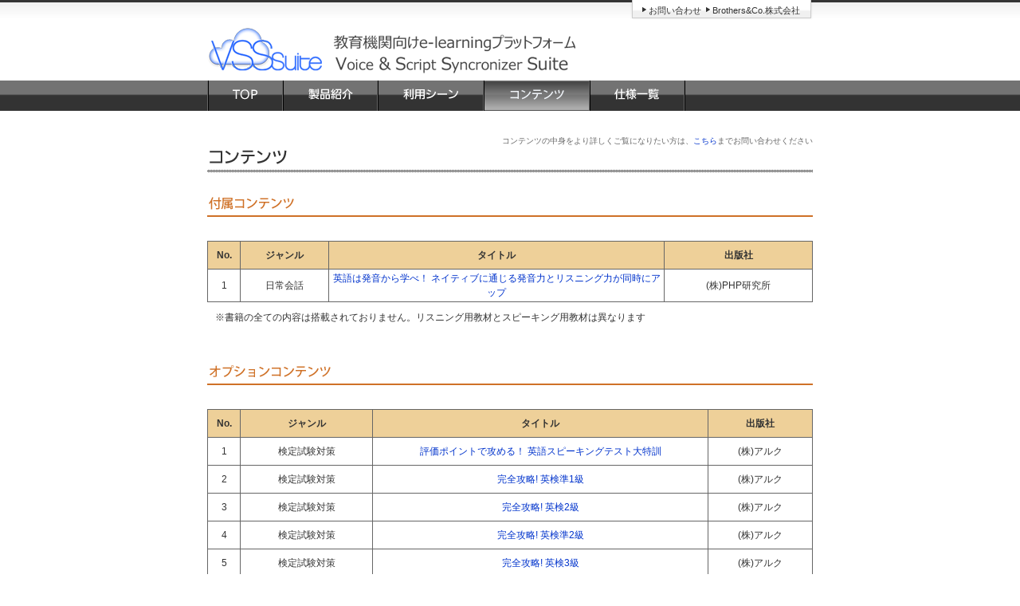

--- FILE ---
content_type: text/html
request_url: https://www.brothers-co.com/suite/contents.html
body_size: 13558
content:
<?xml version="1.0" encoding="utf-8"?>

<!DOCTYPE html PUBLIC "-//W3C//DTD XHTML 1.0 Transitional//EN" "http://www.w3.org/TR/xhtml1/DTD/xhtml1-transitional.dtd">

<html xmlns="http://www.w3.org/1999/xhtml" xml:lang="ja" lang="ja">

<head>

<meta http-equiv="Content-Type" content="text/html; charset=UTF-8" />

<meta http-equiv="Content-Style-Type" content="text/css" />

<meta http-equiv="Content-Script-Type" content="text/javascript" />

<meta name="description" content="ロケーションフリー・PFフリーを実現するパワフルなオーサリング技術を備えたクラウド型学習支援システム。大学・高校等の学校様においてシャドーイング・スラッシュリーディング・多読・多聴の学習にご利用頂けます！" />

<meta name="keywords" content="Brothers&amp;Co.株式会社,ブラザーズ,ボイススクリプト,字幕リスニング,音声スクリプト,字幕生成,Voice &amp; Script・Synchronizer,VSS Editer for CALL,VSS Player for CALL,VSS Editer for School,VSS Player for School,音声合成,発音評価,VSS,クラウド" />

<link rel="stylesheet" href="./css/import.css" type="text/css" />

<!--[if IE 6]><link rel="stylesheet" href="./css/ie6.css" type="text/css" /><![endif]-->

<!--[if IE 7]><link rel="stylesheet" href="./css/ie7.css" type="text/css" /><![endif]-->

<!--[if IE 8]><link rel="stylesheet" href="./css/ie8.css" type="text/css" /><![endif]-->

<link rel="stylesheet" href="./css/print.css" type="text/css" media="print" />

<script type="text/javascript" src="./js/util.js"></script>

<!-- Google tag (gtag.js) - Google Analytics -->
<script async src="https://www.googletagmanager.com/gtag/js?id=UA-184294156-2"></script>
<script>
  window.dataLayer = window.dataLayer || [];
  function gtag(){dataLayer.push(arguments);}
  gtag('js', new Date());
  gtag('config', 'UA-184294156-2');
</script>

<!-- Global site tag (gtag.js) - Google Analytics -->
<script async src="https://www.googletagmanager.com/gtag/js?id=G-7FJ12BHJHS"></script>
<script>
  window.dataLayer = window.dataLayer || [];
  function gtag(){dataLayer.push(arguments);}
  gtag('js', new Date());
  gtag('config', 'G-7FJ12BHJHS');
</script>

<title>コンテンツ - VSS Suite</title>

</head>

<body id="contents">

<div id="LW">

	<div id="header_wrap">

		<div class="header">

<!--			<h1>学校様向けソフトウェア</h1>

			<p id="logo"><a href="index.html"><img src="img/common/logo.gif" width="489" height="26" alt="VSS Editor for CALL / VSS Player for CALL" /></a></p>
-->
			<p id="logo"><a href="index.html"><img src="img/common/title2.png" width="550" height="57" alt="VSS Suite" /></a></p>
<!--			<p id="info_install"><a href="http://www.brothers-co.com/call/"><img src="img/index/top_mv_btn2.png" width="132" height="38" alt="本製品のインストール版はこちら" onmouseover="swapimg(this)" onmouseout="swapimg(this)" /></a></p>
-->


			<ul id="header_menu">

				<li><a href="/cgi-bin2/index_corp3.cgi" target="_blank">お問い合わせ</a></li>

				<li class="last_li"><a href="/" target="_blank">Brothers&amp;Co.株式会社</a></li>

			</ul>

		</div>

		<ul id="gnav">

			<li><a href="index.html"><img src="img/common/gnav/gnav_top.gif" width="95" height="38" alt="TOP" onmouseover="swapimg(this)" onmouseout="swapimg(this)" /></a></li>

			<li><a><img src="img/common/gnav/gnav_products.gif" width="119" height="38" alt="製品紹介" onmouseover="swapimg(this)" onmouseout="swapimg(this)" /></a>
			<ul>
				<li><a href="products2.html">VSS Suite(クラウド型学習システム)</a></li>
				<li><a href="products.html">Editor for VSS Suite(教師用ソフト)</a></li>
			</ul>
			</li>

			<li><a href="scene.html"><img src="img/common/gnav/gnav_scene.gif" width="133" height="38" alt="利用シーン" onmouseover="swapimg(this)" onmouseout="swapimg(this)" /></a></li>

			<li><img src="img/common/gnav/gnav_contents_f2.gif" width="133" height="38" alt="追加コンテンツ" /></li>
<!--			<li><a href="case.html"><img src="img/common/gnav/gnav_case.gif" width="119" height="38" alt="活用事例" onmouseover="swapimg(this)" onmouseout="swapimg(this)" /></a></li>-->
			</li>
			<li><a href="method.html"><img src="img/common/gnav/gnav_method2.gif" width="120" height="38" alt="仕様一覧" onmouseover="swapimg(this)" onmouseout="swapimg(this)" /></a>
<!--			<ul>
				<li><a href="method.html">Multi-Language Edition(8言語版)</a></li>
				<li><a href="method2.html">Professional Edition(2言語版)</a></li>
			</ul>
-->

		</ul>

	</div>

	<div id="main">

		<p class="p_01">コンテンツの中身をより詳しくご覧になりたい方は、<a href="/cgi-bin2/index_corp3.cgi" target="_blank">こちら</a>までお問い合わせください</p>

		<h2><img src="img/contents/h2.gif" width="760" height="32" alt="追加コンテンツ" /></h2>
<!--
		<p class="p_01 AMBm30">“サンプル”よりサンプル音源をダウンロードし、「VSS Editor for CALL」「VSS Player for CALL」で再生する事で実際にご確認頂く事が可能です。</p>
-->
		<div class="section">

			<h3><img src="img/contents/h_contlist.png" width="760" height="26" alt="コンテンツ一覧" /></h3>

			<table border="0" class="tb01">

				<tr>

					<td width="40" class="td01">No.</td>

					<td class="td01">ジャンル</td>

					<td width="420" class="td01">タイトル</td>

					<td class="td01">出版社</td>
				</tr>
				<tr>

					<td>1</td>
					<td>日常会話</td>

					<td><a href="#bundle">英語は発音から学べ！ ネイティブに通じる発音力とリスニング力が同時にアップ</a></td>


					<td>(株)PHP研究所 </td>

				</tr>

			</table>
			<ul>

				<li>※書籍の全ての内容は搭載されておりません。リスニング用教材とスピーキング用教材は異なります</li>

			</ul>

		</div>

		<div class="section">
			<h3><img src="img/contents/h_contlist-option.png" width="760" height="26" alt="コンテンツ一覧" /></h3>

			<table border="0" class="tb01">
				<tr>

					<td width="40" class="td01">No.</td>

					<td class="td01">ジャンル</td>

					<td width="420" class="td01">タイトル</td>

					<td class="td01">出版社</td>
				</tr>

				<tr>
					<td>1</td>

					<td>検定試験対策</td>

					<td><a href="#speakingTest">評価ポイントで攻める！ 英語スピーキングテスト大特訓</a></td>

					<td>(株)アルク</td>

				</tr>
				<tr>
					<td>2</td>

					<td>検定試験対策</td>

					<td><a href="#eiken_s1">完全攻略! 英検準1級</a></td>

					<td>(株)アルク</td>

				</tr>
				<tr>
					<td>3</td>

					<td>検定試験対策</td>

					<td><a href="#eiken_2">完全攻略! 英検2級</a></td>

					<td>(株)アルク</td>

				</tr>
				<tr>
					<td>4</td>

					<td>検定試験対策</td>

					<td><a href="#eiken_s2">完全攻略! 英検準2級</a></td>

					<td>(株)アルク</td>

				</tr>
				<tr>
					<td>5</td>

					<td>検定試験対策</td>

					<td><a href="#eiken_3">完全攻略! 英検3級</a></td>

					<td>(株)アルク</td>

				</tr>
				<tr>
					<td>6</td>

					<td>検定試験対策</td>

					<td><a href="#toefl">完全攻略！TOEFL iBTR テスト リーディング リスニング<br>
完全攻略！TOEFL iBTR テスト スピーキング ライティング</a></td>

					<td>(株)アルク</td>

				</tr>
				<tr>
					<td>7</td>

					<td>検定試験対策</td>

					<td><a href="#toeic">はじめてのTOEICRテスト スピーキング／ライティング完全攻略<br>
はじめて受けるTOEICR L&Rテスト全パート完全攻略</a></td>

					<td>(株)アルク</td>

				</tr>

			</table>

			<ul>

				<li>※ 書籍の全ての内容は搭載されておりません。リスニング用教材とスピーキング用教材は異なる場合があります。</li>
			</ul>

		</div>

		<div class="section">
			<h3><img src="img/contents/h_contexp.png" width="760" height="26" alt="コンテンツのご紹介" /></h3>
		<a id="bundle"></a>
			<div class="box_img">

				<p class="AMBm20"><img src="img/contents/bundle.png" alt="英語は発音から学べ！ ネイティブに通じる発音力とリスニング力が同時にアップ" width="141" height="205" /></p>
<!--
				<p class="AMBm10"><a href="/cgi-bin2/index2.cgi?0"><img src="img/contents/orderform_btn.gif" width="120" height="30" alt="注文フォームへ" onmouseover="swapimg(this)" onmouseout="swapimg(this)" /></a></p>
-->


				<!-- サンプル音源の変更ができます -->
<!--
				<p><a href="/cgi-bin/dl.cgi?sample02.mp3"><img src="img/contents/contentssample_btn.gif" width="120" height="30" alt="サンプル" onmouseover="swapimg(this)" onmouseout="swapimg(this)" /></a></p>
-->
				<!-- サンプル音源の変更ができます -->

			</div>

			<div class="box_txt">

				<div class="div01">

					<div class="div01_inner">

					<div class="div01_bg">



					<ul>

						<li><strong>書籍名</strong>　：　英語は発音から学べ！ ネイティブに通じる発音力とリスニング力が同時にアップ</li>
<!--
						<li><strong>著者名</strong>　：　アルク</li>
-->
						<li class="li_last"><strong>出版社</strong>　：　PHP研究所</li>
<!--
						<li class="li_last"><strong>価　格</strong>　
-->
						<!-- 価格の変更ができます -->
<!--
						：　<a href="/cgi-bin2/index_corp3.cgi" target="_blank">こちら</a>までお問い合わせください </li>
-->
						<!-- 価格の記述ここまで -->

					</ul>



				</div></div></div><!-- /divs.div01 -->



				<p class="AMBm20">8,000人以上の生徒に指導してきた英語発音矯正のプロが明かす、独学でも身につく日本人のための英語の発音の練習法。
</p>

				<p class="AMBm20">学校で相当な時間をかけて勉強しているはずなのに、なぜ日本人には英語の発音とリスニングが苦手な人が多いのでしょうか。その根本原因は、英語には日本語にはない独自の音がたくさんあるために、口が思うように動かないことにあると、著者は言います。
</p>

				<p class="AMBm20">30年以上にわたって「英語の音声学」と「日本人の話し方の抑揚やリズムなどのクセ」を徹底的に研究してきた著者が、英語の発音を「英語の音の出し方」「英語のリズム」「イントネーション」「音の省略や変化」といったさまざまな角度から、細かく丁寧に説明します。</p>

				<ul class="AMBm20"></ul>
				<h3>◆収録内容</h3>
				<ul class="AMBm20">
					<li>・各発音記号群毎の口蓋図及び発音のアドバイス</li>
					<li>・各発音記号群毎に類似する発音を聞き分ける問題計127個</li>
					<li>・リスニング、スピーキング用教材としてご利用頂ける豊富なシーン別英会話集を搭載</li>
					<li>　「計8シーン・計111コンテンツ(約24分)」</li>
				</ul>

			</div>
		</div>

		<div style="margin-bottom: 30px;clear: both;width: 760px;">

		<p id="pagetop"><a href="#header_wrap">ページトップへ戻る</a></p>

		</div>
<!-- 
**************************************************************
-->
		<div class="section">
		<a id="speakingTest"></a>
			<div class="box_img">

				<p class="AMBm20"><img src="img/contents/speakingTest.jpg" alt="評価ポイントで攻める！ 英語スピーキングテスト大特訓" width="141" height="205" /></p>


				<!-- サンプル音源の変更ができます -->
<!--
				<p><a href="/cgi-bin/dl.cgi?sample02.mp3"><img src="img/contents/contentssample_btn.gif" width="120" height="30" alt="サンプル" onmouseover="swapimg(this)" onmouseout="swapimg(this)" /></a></p>
-->
				<!-- サンプル音源の変更ができます -->

			</div>

			<div class="box_txt">

				<div class="div01">

					<div class="div01_inner">

					<div class="div01_bg">



					<ul>

						<li><strong>書籍名</strong>　：　評価ポイントで攻める！ 英語スピーキングテスト大特訓</li>
<!--
						<li><strong>著者名</strong>　：　アルク</li>
-->
						<li><strong>出版社</strong>　：　アルク</li>

						<li class="li_last"><strong>価　格</strong>　

						<!-- 価格の変更ができます -->

						：　<a href="/cgi-bin2/index_corp3.cgi" target="_blank">こちら</a>までお問い合わせください </li>

						<!-- 価格の記述ここまで -->

					</ul>



				</div></div></div><!-- /divs.div01 -->

				<p class="AMBm20">各種英語試験（TOEICR SW、BULATS、IELTS、GTEC、英検、TOEFLR iBT etc.）の評価ポイントを分析したら、世界が非ネイティブに求めるスピーキング力が見えてきた！　高評価を狙う知識と技術を、スピーキングテストの伝道師、安河内哲也が６つのMissionとExerciseで徹底トレーニング。</p>
				<h3>＜本書の特徴＞</h3>
				<p class="AMBm20">本書は、今後のスピーキングテストの主流になると見込まれているTOEICスピーキングテスト（２００点満点）の６つの大問を柱として、あらゆるスピーキングテストに役立つ根本的な実力を養うことを目的としています。</p>
				<p class="AMBm20">ペーパーテストとは違い、スピーキングテストではその対策自体が、すぐに仕事や留学で使える英語の発信力の養成となります。また、スピーキング能力の向上は、同時にライティング能力の向上ともなります。スピーキングテストの訓練をすることで、ライティングテストの対策ともなり、一石二鳥のトレーニングです。</p>

				<h3>＜本書の６つのMission＞</h3>
				<p class="AMBm20">M i s s i o n 1 通じる発音を身に付けよ！<br>
M i s s i o n 2 イメージを的確に描写せよ！<br>
M i s s i o n 3 応答の自動化訓練をせよ！<br>
M i s s i o n 4 情報を正確に伝達せよ！<br>
M i s s i o n 5 解決策を提示せよ！<br>
M i s s i o n 6 自分の考えを論理的に述べよ！<br>
</p>
				<h3>【対象レベル】</h3>
				<p class="AMBm20">TOEICR テスト600点以上、英検2級以上</p>

			</div>
		</div>

		<div style="margin-bottom: 30px;clear: both;width: 760px;">

		<p id="pagetop"><a href="#header_wrap">ページトップへ戻る</a></p>

		</div>
<!-- 
**************************************************************
-->
		<div class="section">
		<a id="eiken_s1"></a>
			<div class="box_img">

				<p class="AMBm20"><img src="img/contents/eiken_s1.jpg" alt="完全攻略! 英検準1級" width="141" height="205" /></p>


				<!-- サンプル音源の変更ができます -->
<!--
				<p><a href="/cgi-bin/dl.cgi?sample02.mp3"><img src="img/contents/contentssample_btn.gif" width="120" height="30" alt="サンプル" onmouseover="swapimg(this)" onmouseout="swapimg(this)" /></a></p>
-->
				<!-- サンプル音源の変更ができます -->

			</div>

			<div class="box_txt">

				<div class="div01">

					<div class="div01_inner">

					<div class="div01_bg">



					<ul>

						<li><strong>書籍名</strong>　：　完全攻略! 英検準1級</li>
<!--
						<li><strong>著者名</strong>　：　アルク</li>
-->
						<li><strong>出版社</strong>　：　アルク</li>

						<li class="li_last"><strong>価　格</strong>　

						<!-- 価格の変更ができます -->

						：　<a href="/cgi-bin2/index_corp3.cgi" target="_blank">こちら</a>までお問い合わせください </li>

						<!-- 価格の記述ここまで -->

					</ul>



				</div></div></div><!-- /divs.div01 -->


				<p class="AMBm20">「英検」準１級対策の決定版。一次試験も二次試験もこれ１冊で攻略できる！模擬試験をまるごと１回分収録しているので、はじめての受験でも、自信を持って本番に臨めます。</p>

				<h3>ライティングが得点源に！</h3>
				<p class="AMBm20">「英検」準１級では、大学中級程度のレベルが求められます。ライティングの語数を見ると、２級では80～100語だったのが、準１級では120～150語程度に。
「大変そう」と感じるかもしれませんが、大丈夫です。著者の神部先生は、多くの生徒を海外一流大学に送り出してきた実績のある「かんべ英語塾」の代表。
「書けるようになる」実践的なアドバイスと、塾の先生ならではのユーモアで、ライティングを得点源にできるレベルまで引き上げていきます。</p>

				<h3>無理なくステップアップ</h3>
				<p class="AMBm20">はじめに「ミニ模試」で簡単な実力チェックを行い自分の弱点を把握できるので、効率のよい学習が可能です。細かいステップに分けながら、一次試験のリーディング、ライティング、リスニング、二次試験の面接を攻略し、最後に本番と同じ形式の「模擬試験」で総仕上げ！はじめての受験でも、自信を持って本番に臨める構成です。</p>

				<h3>【対象レベル】</h3>
				<p class="AMBm20">英語中上級（高校３年生～大学生）</p>
			</div>
		</div>

		<div style="margin-bottom: 30px;clear: both;width: 760px;">

		<p id="pagetop"><a href="#header_wrap">ページトップへ戻る</a></p>

		</div>
<!-- 
**************************************************************
-->
		<div class="section">
		<a id="eiken_2"></a>
			<div class="box_img">

				<p class="AMBm20"><img src="img/contents/eiken_2.jpg" alt="完全攻略! 英検2級" width="141" height="205" /></p>


				<!-- サンプル音源の変更ができます -->
<!--
				<p><a href="/cgi-bin/dl.cgi?sample02.mp3"><img src="img/contents/contentssample_btn.gif" width="120" height="30" alt="サンプル" onmouseover="swapimg(this)" onmouseout="swapimg(this)" /></a></p>
-->
				<!-- サンプル音源の変更ができます -->

			</div>

			<div class="box_txt">

				<div class="div01">

					<div class="div01_inner">

					<div class="div01_bg">



					<ul>

						<li><strong>書籍名</strong>　：　完全攻略! 英検2級</li>
<!--
						<li><strong>著者名</strong>　：　アルク</li>
-->
						<li><strong>出版社</strong>　：　アルク</li>

						<li class="li_last"><strong>価　格</strong>　

						<!-- 価格の変更ができます -->

						：　<a href="/cgi-bin2/index_corp3.cgi" target="_blank">こちら</a>までお問い合わせください </li>

						<!-- 価格の記述ここまで -->

					</ul>



				</div></div></div><!-- /divs.div01 -->


				<h3>「英検」2級対策の決定版！</h3>
				<p class="AMBm20">2016年から、「英検」2級にはこれまでなかった「ライティング」が加わり、4技能（読む、書く、聞く、話す）を測る試験となりました。そう聞くと、「対策が大変そう」と感じるかもしれませんが、大丈夫。短文穴埋めから、長文、ライティング、リスニングに加え、二次試験の面接まで、すべての対策が、この1冊にギュギュっとつまっています。</p>

				<h3>無理なくステップアップ</h3>
				<p class="AMBm20">はじめに「ミニ模試」で自分の弱点を把握したあと、リーディング、ライティング、リスニング、面接、と順を追って、丁寧に、攻略法を習得。最後に、本番と同じ形式の「模擬試験」で実力チェック＆総仕上げ！自信を持って本番に臨むことができるはずです。</p>

				<h3>著者は「英検」指導で実績のあるMr. かんべ</h3>
				<p class="AMBm20">著者の神部先生は、「英検」指導でも実績のある「かんべ英語塾」の先生。これまで多くの生徒を英検合格に導いてきた実践的なアドバイスとユーモアで、本書で学習する読者を合格までしっかりサポートします。</p>

				<h3>【対象レベル】</h3>
				<p class="AMBm20">英語中級（高校1年生～3年生）</p>
			</div>
		</div>

		<div style="margin-bottom: 30px;clear: both;width: 760px;">

		<p id="pagetop"><a href="#header_wrap">ページトップへ戻る</a></p>

		</div>
<!-- 
**************************************************************
-->
		<div class="section">
		<a id="eiken_s2"></a>
			<div class="box_img">

				<p class="AMBm20"><img src="img/contents/eiken_s2.jpg" alt="完全攻略! 英検準2級" width="141" height="205" /></p>


				<!-- サンプル音源の変更ができます -->
<!--
				<p><a href="/cgi-bin/dl.cgi?sample02.mp3"><img src="img/contents/contentssample_btn.gif" width="120" height="30" alt="サンプル" onmouseover="swapimg(this)" onmouseout="swapimg(this)" /></a></p>
-->
				<!-- サンプル音源の変更ができます -->

			</div>

			<div class="box_txt">

				<div class="div01">

					<div class="div01_inner">

					<div class="div01_bg">



					<ul>

						<li><strong>書籍名</strong>　：　完全攻略! 英検準2級</li>
<!--
						<li><strong>著者名</strong>　：　アルク</li>
-->
						<li><strong>出版社</strong>　：　アルク</li>

						<li class="li_last"><strong>価　格</strong>　

						<!-- 価格の変更ができます -->

						：　<a href="/cgi-bin2/index_corp3.cgi" target="_blank">こちら</a>までお問い合わせください </li>

						<!-- 価格の記述ここまで -->

					</ul>



				</div></div></div><!-- /divs.div01 -->

				<p class="AMBm20">「中学英文法」の分野で確かな実績とノウハウをもつMr. Evineによる英検対策本。<br>
これ一冊で、「ライティング」「面接」の対策までバッチリ。また、日常会話を意識した自然な英文で学ぶから、「英検対策」をしながら「使える（話せる）英語力」も身につきます。</p>

				<h3>■「中学英文法」といったらMr. Evine！</h3>
				<p class="AMBm20">『Mr. Evineの中学英文法を修了するドリル』をはじめとする、中学英文法書籍のベストセラー著者であるMr.Evineが、みなさんを合格へと導きます。<br>
英検準2級合格に必要な頻出文法事項・会話表現を優先して演習・解説。どうしてその答えになるのかという考え方、攻略法、文法のとらえ方までしっかりスパイラルに解説することで、試験本番に対応できる英語力、応用力を頭にしみこませます。</p>

				<h3>■これ一冊で英検準2級対策はバッチリ！</h3>
				<p class="AMBm20">「筆記」「リスニング」から「面接」まで、すべての対策を本書で行うことができます。2017年6月から始まった「ライティング問題」も、時間配分から書き方の手順、定型フレーズまで、攻略ポイントを丁寧に扱っています。<br>
全体の構成は、各大問の攻略法、「準2級」で問われる文法解説＋演習、 1回分の模試、必須単語・熟語リスト、試験成績表の見方と、すべてがギュッとこの一冊に凝縮。</p>

				<h3>■英検合格と「使える」「話せる」英語力を一挙両得！</h3>
				<p class="AMBm20">本書では、解説したその英文法や表現がどういった目的で使われ、相手にどう伝わるのかといった視点を意識しながら学習を行います。<br>
また、掲載されている英文は日常会話で使われる自然な表現ばかりなので、試験対策をしながら「使える英語力」を身につけることができ、自然と二次試験にも対応できる力がつきます。</p>

				<p class="AMBm20">本書を使って、試験に合格するとともに、将来必要とされる「本当の英語力」を身につけましょう。</p>

				<h3>【対象レベル】</h3>
				<p class="AMBm20">英語初級～中級</p>
			</div>
		</div>

		<div style="margin-bottom: 30px;clear: both;width: 760px;">

		<p id="pagetop"><a href="#header_wrap">ページトップへ戻る</a></p>

		</div>
<!-- 
**************************************************************
-->
		<div class="section">
		<a id="eiken_3"></a>
			<div class="box_img">

				<p class="AMBm20"><img src="img/contents/eiken_3.jpg" alt="完全攻略! 英検3級" width="141" height="205" /></p>


				<!-- サンプル音源の変更ができます -->
<!--
				<p><a href="/cgi-bin/dl.cgi?sample02.mp3"><img src="img/contents/contentssample_btn.gif" width="120" height="30" alt="サンプル" onmouseover="swapimg(this)" onmouseout="swapimg(this)" /></a></p>
-->
				<!-- サンプル音源の変更ができます -->

			</div>

			<div class="box_txt">

				<div class="div01">

					<div class="div01_inner">

					<div class="div01_bg">



					<ul>

						<li><strong>書籍名</strong>　：　完全攻略! 英検3級</li>
<!--
						<li><strong>著者名</strong>　：　アルク</li>
-->
						<li><strong>出版社</strong>　：　アルク</li>

						<li class="li_last"><strong>価　格</strong>　

						<!-- 価格の変更ができます -->

						：　<a href="/cgi-bin2/index_corp3.cgi" target="_blank">こちら</a>までお問い合わせください </li>

						<!-- 価格の記述ここまで -->

					</ul>



				</div></div></div><!-- /divs.div01 -->


				<p class="AMBm20">「中学英文法」の分野で確かな実績とノウハウをもつMr. Evineによる英検対策本。<br>
これ一冊で、「ライティング」「面接」の対策までバッチリ。また、日常会話を意識した自然な英文で学ぶから、「英検対策」をしながら「使える（話せる）英語力」も身につきます。</p>

				<h3>■「中学英文法」といったらMr. Evine！</h3>
				<p class="AMBm20">『Mr. Evineの中学英文法を修了するドリル』をはじめとする、中学英文法書籍のベストセラー著者であるMr.Evineが、みなさんを合格へと導きます。<br>
３級合格に必要となる頻出文法事項や会話表現を優先して解説し、豊富な演習問題を用意。どうしてその答えになるのかという考え方、攻略法、文法のとらえ方までしっかりスパイラルに解説することで、試験本番に対応できる英語力、応用力を頭にしみこませます。</p>

				<h3>■これ一冊で英検3級対策はバッチリ！</h3>
				<p class="AMBm20">「筆記」「リスニング」から「面接」まで、すべての対策を本書で行うことができます。2017年6月から始まった「ライティング問題」についても、時間配分から書き方の手順、定型フレーズなど、攻略ポイントを丁寧に扱っています。また、全体の構成は、各大問の攻略法、「３級」で問われる文法解説（18レッスン）＋演習、 まるまる1回分の模試、必須単語・熟語リスト、試験成績表の見方と、すべてがギュッとこの一冊につまっています。</p>

				<h3>■英検合格と「使える」「話せる」英語力を一挙両得！</h3>
				<p class="AMBm20">本書では、解説したその英文法や表現がどういった目的で使われ、相手にどう伝わるのかといった視点を意識しながら学習を行います。<br>
また、掲載されている英文は日常会話で使われる自然な表現ばかりなので、試験対策をしながら「使える英語力」を身につけることができ、自然と二次試験にも対応できる力がつきます。</p>

				<p class="AMBm20">本書を使って、試験に合格するとともに、将来必要とされる「本当の英語力」を身につけましょう。</p>

			</div>
		</div>

		<div style="margin-bottom: 30px;clear: both;width: 760px;">

		<p id="pagetop"><a href="#header_wrap">ページトップへ戻る</a></p>

		</div>
<!-- 
**************************************************************
-->
		<div class="section">
		<a id="toefl"></a>
			<div class="box_img">

				<p class="AMBm20"><img src="img/contents/toefl_sw.jpg" alt="TOEFL_SW" width="141" height="205" /></p>
				<p class="AMBm20"><img src="img/contents/toefl_rl.jpg" alt="TOEFL_RL" width="141" height="205" /></p>


				<!-- サンプル音源の変更ができます -->
<!--
				<p><a href="/cgi-bin/dl.cgi?sample02.mp3"><img src="img/contents/contentssample_btn.gif" width="120" height="30" alt="サンプル" onmouseover="swapimg(this)" onmouseout="swapimg(this)" /></a></p>
-->
				<!-- サンプル音源の変更ができます -->

			</div>

			<div class="box_txt">

				<div class="div01">

					<div class="div01_inner">

					<div class="div01_bg">



					<ul>

						<li><strong>書籍名</strong>　：　完全攻略！TOEFL iBTR テスト リーディング リスニング<br>
　　　　　　　 完全攻略！TOEFL iBTR テスト スピーキング ライティング</li>
<!--
						<li><strong>著者名</strong>　：　アルク</li>
-->
						<li><strong>出版社</strong>　：　アルク</li>

						<li class="li_last"><strong>価　格</strong>　

						<!-- 価格の変更ができます -->

						：　<a href="/cgi-bin2/index_corp3.cgi" target="_blank">こちら</a>までお問い合わせください </li>

						<!-- 価格の記述ここまで -->

					</ul>



				</div></div></div><!-- /divs.div01 -->


				<h3>セクション別対策「究極」の1冊！</h3>
				<p class="AMBm20">「力だめし」→「攻略法」→「仕上げ模試」という流れで、4つのスキルを徹底的に鍛えます。TOEFLの指導経験豊富な著者が高得点への道筋を丁寧にガイド。同セクションのリアルな模試で、万全の対策ができます。</p>

				<h3>●社会人や大学生へのTOEFL指導経験豊富な著者が執筆</h3>
				<p class="AMBm20">英語専門スクールのノウハウが凝縮。受験者がつまずきやすい点をピンポイントで押さえられます。</p>

				<h3>●セクションごとの攻略法がわかる</h3>
				<p class="AMBm20">4つのセクションの概要から、必要な学習、本番での問題の取り組み方まで、スコアを伸ばすための要点がわかります。</p>

				<h3>●4つのセクションのリアルな模試を2回分収録</h3>
				<p class="AMBm20">TOEFL iBTに出題されるアカデミックな英語レベルを体感できる模試で、実力チェックと弱点強化ができます。</p>

			</div>
		</div>

		<div style="margin-bottom: 30px;clear: both;width: 760px;">

		<p id="pagetop"><a href="#header_wrap">ページトップへ戻る</a></p>

		</div>
<!-- 
**************************************************************
-->
		<div class="section">
		<a id="toeic"></a>
			<div class="box_img">

				<p class="AMBm20"><img src="img/contents/toeic_sw.jpg" alt="toeic_sw" width="141" height="205" /></p>
				<p class="AMBm20"><img src="img/contents/toeic_rl.jpg" alt="toeic_rl" width="141" height="205" /></p>


				<!-- サンプル音源の変更ができます -->
<!--
				<p><a href="/cgi-bin/dl.cgi?sample02.mp3"><img src="img/contents/contentssample_btn.gif" width="120" height="30" alt="サンプル" onmouseover="swapimg(this)" onmouseout="swapimg(this)" /></a></p>
-->
				<!-- サンプル音源の変更ができます -->

			</div>

			<div class="box_txt">

				<div class="div01">

					<div class="div01_inner">

					<div class="div01_bg">



					<ul>

						<li><strong>書籍名</strong>　：　はじめてのTOEICRテスト スピーキング／ライティング完全攻略<br>
　　　　　　　 はじめて受けるTOEICR L&Rテスト全パート完全攻略</li>
<!--
						<li><strong>著者名</strong>　：　アルク</li>
-->
						<li><strong>出版社</strong>　：　アルク</li>

						<li class="li_last"><strong>価　格</strong>　

						<!-- 価格の変更ができます -->

						：　<a href="/cgi-bin2/index_corp3.cgi" target="_blank">こちら</a>までお問い合わせください </li>

						<!-- 価格の記述ここまで -->

					</ul>



				</div></div></div><!-- /divs.div01 -->

				<h1>はじめてのTOEICRテスト スピーキング／ライティング完全攻略</h1>
				<p class="AMBm20"></p>
				<div style="margin-left:20px;">
				<p class="AMBm20">TOEICスピーキング／ライティングテストに初めて挑戦する人、問題形式や基礎的な対策を知りたいという人に最適な入門書。時間配分、困った時の切り抜け方、鉄板テンプレートなど、すぐに役立つ受験ノウハウが満載です。</p>
				<h3>●満点ではなく、まず120点を目指す</h3>
				<p class="AMBm20">TOEICスピーキング／ライティングテストの満点はそれぞれ200点ですが、本書が目指すのは、基礎的なアウトプット力の証明となる120点。「低すぎる？」いいえ、きちんとした準備なしでは、100点にも届きません。120点を目指す学習は、140点、160点を目指す学習へと続いています。</p>
				<h3>●シンプルな目標設定</h3>
				<p class="AMBm20">問題形式ごとにシンプルな目標を設け、それを実現するための「これだけ！ リスト」を掲載しています。「あれもこれも」と欲張りすぎて中途半端になったり、「こんなにいろいろできない…」と落ち込んだりする心配がありません。</p>
				<h3>●確実に実力が上がるステップ学習</h3>
				<p class="AMBm20">スピーキングやライティングは解答の自由度が高く、逆に言うと「どうやってスキルを磨けばいいのかわからない」やっかいな分野です。本書では問題形式ごとにポイントをまとめ、それを攻略するために「階段を上る感覚で」ステップ学習を行うことができます。</p>
				<h3>●充実した模範解答で実力アップ</h3>
				<p class="AMBm20">演習問題すべての模範解答を掲載し、その音声も収録しています。これはライティングテスト対策の部分も同じ。スピーキングの模範解答を書き取ったり、ライティングの模範解答をリピーティングする学習も取り入れています。</p>

				<p class="AMBm20">そのほかにも、素朴な疑問へのQ&A、さらに上のスコアを目指す際のポイントなど、かゆいところに手が届く構成となっています。まず最初に手に取りたい１冊です！</p>

				<p class="AMBm20">TOEIC is a registered trademark of Educational Testing Service (ETS). This publication is not endorsed or approved by ETS.</p>
				</div>

				<h1>はじめて受けるTOEICR L&Rテスト全パート完全攻略</h1>
				<p class="AMBm20"></p>
				<div style="margin-left:20px;">
				<p class="AMBm20">TOEICのスコアアップに必要な全て（パート別攻略＋実力UP勉強法＋完全模試）が入った「一冊完結」型の総合対策本です。確実に600点クリア、＋αの学習で730点以上も可能に！　何から始めて、何をすればよいのか分からない人でも、この1冊でOK！です。</p>
				<h3>　スコアアップに必要な全てが入った「一冊完結」型の総合対策本</h3>
				<h3>　【特徴１】 パート別攻略：</h3>
				<p class="AMBm20">・著者のTOEIC対策本の発行部数は累計70万部以上。信頼と実績のスペシャリストが、新形式に対応した「解法テクニック」を含むスコアアップ対策を分かりやすく解説します。<br>
・攻略ポイントは、「600点クリア（必須）」と「730点以上狙い（高得点）」の2段階式で提示。目標スコアや使える時間に合せて活用できます。</p>
				<h3>　【特徴２】 実力UP勉強法：</h3>
				<p class="AMBm20">・スコアアップだけでなく、本物の英語力アップのために必要な学習法、効果が実証済みの練習法を伝授します。</p>
				<h3>　【特徴３】 200問完全模試：</h3>
				<p class="AMBm20">・本番に備えて予行演習や時間配分の練習などができます。<br>
・間違えた問題（＝弱点）は、「1. パート別攻略」に戻って復習（克服）できます。</p>

				<p class="AMBm20">何から始めてよいか分からない人、何をすればよいか分からない人へ。<br>
「この1冊でOK！」な、全パート対策の決定版です。</p>

				<p class="AMBm20">これだけでグッと差が出る解法テクニック27付き。</p>

				<p class="AMBm20">TOEIC is a registered trademark of Educational Testing Service (ETS). This publication is not endorsed or approved by ETS. L&R means Listening and Reading.</p>
				</div>
			</div>
		</div>

		<div style="margin-bottom: 30px;clear: both;width: 760px;">

		<p id="pagetop"><a href="#header_wrap">ページトップへ戻る</a></p>

		</div>
<!-- 
**************************************************************
-->

		<div style="margin-bottom: 30px;clear: both;width: 760px;">


		</div>


		<p class="notes">※「Voice & Script Synchronizer」はBrothers & Co.株式会社の登録商標です。本サイト内記載の「VSS」は「Voice & Script Synchronizer」の略称です。</p>

	</div>
	<div id="footer">

		<div id="footer_inner">

			<ul>

				<li><a href="/corporate/policy/conditions.html" target="_blank">サイト利用条件</a>　|</li>

				<li><a href="/corporate/policy/privacy.html" target="_blank">プライバシーポリシー</a></li>

			</ul>

			<address>

				Copyright &copy; Brothers & Co., Ltd. All rights reserved. 

			</address>

		</div>

	</div>

	<!-- /LW -->

</div>



<script type="text/javascript">

var gaJsHost = (("https:" == document.location.protocol) ? "https://ssl." : "http://www."); document.write(unescape("%3Cscript src='" + gaJsHost + "google-analytics.com/ga.js' type='text/javascript'%3E%3C/script%3E"));

</script>

<script type="text/javascript">

try {

var pageTracker = _gat._getTracker("UA-13233398-1");

pageTracker._trackPageview();

} catch(err) {}</script>



</body>

</html>

--- FILE ---
content_type: text/css
request_url: https://www.brothers-co.com/suite/css/import.css
body_size: 206
content:
@charset "utf-8"; /* CSSインポート */
@import"default.css";
@import"base.css";
@import"style.css";


--- FILE ---
content_type: text/css
request_url: https://www.brothers-co.com/suite/css/default.css
body_size: 2000
content:
/* 初期CSS  */
/* 0 */
/* reset all tags */
html {
	overflow-y:scroll;
}
body,
div,
pre,
p,
blockquote,
form,
fieldset,
input,
textarea,
select,
option,
dl,
dt,
dd,
ul,
ol,
li,
h1,
h2,
h3,
h4,
h5,
h6,
table,
th,
td,
embed,
object {
	margin:0;
	padding:0;
	vertical-align:baseline;
}
table {
	border-collapse:collapse;
	border-spacing:0;
}
fieldset {
	border:0;
}
img {
	border:0;
	vertical-align:bottom;
}
address,
caption,
cite,
code,
dfn,
var {
	font-style:normal;
	font-weight:normal;
}
ol,
ul {
	list-style:none;
}
caption,
th {
	text-align:left;
}
q:before,
q:after {
	content:'';
}
abbr,
acronym {
	border:0;
}
h1,
h2,
h3,
h4,
h5,
h6 {
	font-size:100%;
}
hr {
	display:none;
}
label {
	cursor:pointer;
}/* reset font */
body {
	font:13px "ＭＳ Ｐゴシック", arial, helvetica, clean, sans-serif;
*font-size:small;
*font:x-small;
}
table {
	font-size:inherit;
	font:100%;
}
select,
input,
textarea {
	font:99% arial, helvetica, clean, sans-serif;
}
pre,
code {
	font:115% monospace;
*font-size:100%;
}
body {
	line-height:1.5;
}
/* 1.text */
/* A tags */a {
	overflow:hidden;
}
/* font size */#LW .AFs10 {
	font-size:77%;
}
#LW .AFs11 {
	font-size:85%;
}
#LW .AFs12 {
	font-size:93%;
}
#LW .AFs13 {
	font-size:100%;
}
#LW .AFs14 {
	font-size:108%;
}
#LW .AFs15 {
	font-size:116%;
}
#LW .AFs16 {
	font-size:122%;
}
/* font-weight */
#LW .AFWBld {
	font-weight:bold;
}
#LW .AFWNml {
	font-weight:normal;
}
#LW .AFWItl {
	font-weight:italic;
}
/* text decoration */
#LW .AFDUline {
	text-decoration:underline;
}
#LW .AFDNone {
	text-decoration:none;
}
/* 2.float clear */
#LW .AFLt {
	float:left;
}
#LW .AFRt {
	float:right;
}
#LW .ACBoth {
	clear:both;
}
#LW .ACLt {
	clear:left;
}
#LW .ACRt {
	clear:right;
}
/* 3.Align */
#LW .ATLt {
	text-align:left;
}
#LW .ATRt {
	text-align:right;
}
#LW .ATCr {
	text-align:center;
}
#LW .AVTp {
	vertical-align:top;
}
#LW .AVMl {
	vertical-align:middle;
}
#LW .AVBm {
	vertical-align:bottom;
}
/* 4.padding */
/*padding pixel */
#LW .AP0 {
	padding:0px;
}
#LW .AP1 {
	padding:1px;
}
#LW .AP2 {
	padding:2px;
}
#LW .AP3 {
	padding:3px;
}
#LW .AP4 {
	padding:4px;
}
#LW .AP5 {
	padding:5px;
}
#LW .AP10 {
	padding:10px;
}
/* top */
#LW .APTp0 {
	padding-top:0px;
}
#LW .APTp1 {
	padding-top:1px;
}
#LW .APTp2 {
	padding-top:2px;
}
#LW .APTp3 {
	padding-top:3px;
}
#LW .APTp4 {
	padding-top:4px;
}
#LW .APTp5 {
	padding-top:5px;
}
#LW .APTp10 {
	padding-top:10px;
}
/* right */
#LW .APRt0 {
	padding-right:0px;
}
#LW .APRt1 {
	padding-right:1px;
}
#LW .APRt2 {
	padding-right:2px;
}
#LW .APRt3 {
	padding-right:3px;
}
#LW .APRt4 {
	padding-right:4px;
}
#LW .APRt5 {
	padding-right:5px;
}
#LW .APRt10 {
	padding-right:10px;
}
#LW .APRt15 {
	padding-right:15px;
}
#LW .APRt20 {
	padding-right:20px;
}
#LW .APRt25 {
	padding-right:25px;
}
#LW .APRt30 {
	padding-right:30px;
}
/* bottom */
#LW .APBm0 {
	padding-bottom:0px;
}
#LW .APBm1 {
	padding-bottom:1px;
}
#LW .APBm2 {
	padding-bottom:2px;
}
#LW .APBm3 {
	padding-bottom:3px;
}
#LW .APBm4 {
	padding-bottom:4px;
}
#LW .APBm5 {
	padding-bottom:5px;
}
#LW .APBm10 {
	padding-bottom:10px;
}
/* left */
#LW .APLt0 {
	padding-left:0px;
}
#LW .APLt1 {
	padding-left:1px;
}
#LW .APLt2 {
	padding-left:2px;
}
#LW .APLt3 {
	padding-left:3px;
}
#LW .APLt4 {
	padding-left:4px;
}
#LW .APLt5 {
	padding-left:5px;
}
#LW .APLt10 {
	padding-left:10px;
}
/* 5.margin */
/*margin pixel */
#LW .AM0 {
	margin:0px;
}
#LW .AM1 {
	margin:1px;
}
#LW .AM2 {
	margin:2px;
}
#LW .AM3 {
	margin:3px;
}
#LW .AM4 {
	margin:4px;
}
#LW .AM5 {
	margin:5px;
}
#LW .AM10 {
	margin:10px;
}
/* top */
#LW .AMTp0 {
	margin-top:0px;
}
#LW .AMTp1 {
	margin-top:1px;
}
#LW .AMTp2 {
	margin-top:2px;
}
#LW .AMTp3 {
	margin-top:3px;
}
#LW .AMTp4 {
	margin-top:4px;
}
#LW .AMTp5 {
	margin-top:5px;
}
#LW .AMTp10 {
	margin-top:10px;
}
/* right */
#LW .AMRt0 {
	margin-right:0px;
}
#LW .AMRt1 {
	margin-right:1px;
}
#LW .AMRt2 {
	margin-right:2px;
}
#LW .AMRt3 {
	margin-right:3px;
}
#LW .AMRt4 {
	margin-right:4px;
}
#LW .AMRt5 {
	margin-right:5px;
}
#LW .AMRt10 {
	margin-right:10px;
}
#LW .AMRt15 {
	margin-right:15px;
}
#LW .AMRt20 {
	margin-right:20px;
}
#LW .AMRt25 {
	margin-right:25px;
}
#LW .AMRt30 {
	margin-right:30px;
}
/* bottom */
#LW .AMBm0 {
	margin-bottom:0px;
}
#LW .AMBm1 {
	margin-bottom:1px;
}
#LW .AMBm2 {
	margin-bottom:2px;
}
#LW .AMBm3 {
	margin-bottom:3px;
}
#LW .AMBm4 {
	margin-bottom:4px;
}
#LW .AMBm5 {
	margin-bottom:5px;
}
#LW .AMBm10 {
	margin-bottom:10px;
}
#LW .AMBm15 {
	margin-bottom:15px;
}
#LW .AMBm20 {
	margin-bottom:20px;
}
#LW .AMBm25 {
	margin-bottom:25px;
}
#LW .AMBm30 {
	margin-bottom:30px;
}
/* left */
#LW .AMLt0 {
	margin-left:0px;
}
#LW .AMLt1 {
	margin-left:1px;
}
#LW .AMLt2 {
	margin-left:2px;
}
#LW .AMLt3 {
	margin-left:3px;
}
#LW .AMLt4 {
	margin-left:4px;
}
#LW .AMLt5 {
	margin-left:5px;
}
#LW .AMLt10 {
	margin-left:10px;
}
/* 8.clearfix */
#LW .APkg:after {
	content: " ";
	display:block;
	visibility:hidden;
	clear:both;
	height:0.1px;
	font-size:0.1em;
	line-height:0;
}/* no ie mac \*/
#LW .APkg {
	display: block;
}/* */
/* 9.display overflow */
/* display */
#LW .ADispB {
	display:block;
}
#LW .ADispIline {
	display:inline;
}
#LW .ADispNone {
	display:none;
}
#LW .ADispVisible {
	display:visible;
}
/* Ovfhidden */
#LW .AOvfH {
	overflow:hidden;
}
#LW .AOvfXH {
	overflow-x:hidden;
}
#LW .AOvfYH {
	overflow-y:hidden;
}
/* Ovfauto */
#LW .AOvfAuto {
	overflow:auto;
}
#LW .AOvfXAuto {
	overflow-x:auto;
}
#LW .AOvfYAuto {
	overflow-y:auto;
}
/* Ovfscroll */
#LW .AOvfScl {
	overflow:scroll;
}
#LW .AOvfXScl {
	overflow-x:scroll;
}
#LW .AOvfYScl {
	overflow-y:scroll;
}
/* 10.position */
#LW .APstAbs {
	position:absolute;
}
#LW .APstRel {
	position:relative;
}
#LW .APstStat {
	position:static;
}
#LW .APstFix {
	position:fixed;
}


--- FILE ---
content_type: text/css
request_url: https://www.brothers-co.com/suite/css/base.css
body_size: 1591
content:
/* 基本CSS  */
/* 0 site config */
body {
	background:url(../img/common/body_bg.jpg) repeat-x 0 0;
	text-align:center;
	color:#333;
}
/* Atag */
a:link {
	color:#03C;
	text-decoration:none;
}
a:visited {
	color:#03C;
	text-decoration:none;
}
a:hover {
	color:#09F;
	text-decoration:underline;
}
a:active {
	color:#F90;
	text-decoration:none;
}
/* SiteRule */
/* font color */
#LW .AFC1 {
	color:#333;
}
#LW .AFC2 {
	color:#f00;
}
#LW .AFC3 {
	color:#c00;
}
#LW .AMSml1 {
	margin:8px;
}
#LW .AMMid1 {
	margin:20px;
}
#LW .AMLrg1 {
	margin:40px;
}
#LW .AMTpSml1 {
	margin-top:8px;
}
#LW .AMTpMid1 {
	margin-top:20px;
}
#LW .AMTpLrg1 {
	margin-top:40px;
}
#LW .AMRtSml1 {
	margin-right:10px;
}
#LW .AMRtMid1 {
	margin-right:20px;
}
#LW .AMRtLrg1 {
	margin-right:40px;
}
#LW .AMBmSml1 {
	margin-bottom:10px;
}
#LW .AMBmMid1 {
	margin-bottom:20px;
}
#LW .AMBmLrg1 {
	margin-bottom:40px;
}
#LW .AMLtSml1 {
	margin-left:8px;
}
#LW .AMLtMid1 {
	margin-left:20px;
}
#LW .AMLtLrg1 {
	margin-left:40px;
}
#LW .APSml1 {
	padding:8px;
}
#LW .APMid1 {
	padding:20px;
}
#LW .APLrg1 {
	padding:40px;
}
#LW .APTpSml1 {
	padding-top:8px;
}
#LW .APTpMid1 {
	padding-top:20px;
}
#LW .APTpLrg1 {
	padding-top:40px;
}
#LW .APRtSml1 {
	padding-right:8px;
}
#LW .APRtMid1 {
	padding-right:20px;
}
#LW .APRtLrg1 {
	padding-right:40px;
}
#LW .APBmSml1 {
	padding-bottom:8px;
}
#LW .APBmMid1 {
	padding-bottom:20px;
}
#LW .APBmLrg1 {
	padding-bottom:40px;
}
#LW .APLtSml1 {
	padding-left:8px;
}
#LW .APLtMid1 {
	padding-left:20px;
}
#LW .APLtLrg1 {
	padding-left:40px;
}
#LW .AWSml1 {
	width:100px;
}
#LW .AWMid1 {
	width:300px;
}
#LW .AWLrg1 {
	width:400px;
}
/* Layout */
/* page wrapper */
#LW {

}
#LW1 {
}
/* header */
#LH {
	width:950px;
	margin:0 auto;
	height:118px;
	position:relative;
	margin-bottom:10px;
	overflow:hidden;
}
#LHW1 {
}
/* h1/logo/Banner */
	#LH .CH1 {
	position:absolute;
	top:0px;
	left:0px;
	color:#fff;
	font-weight:normal;
}
#LH .CP1 {
	position:absolute;
	top:24px;
	left:0px;
}
#LH .CP2 {
	position:absolute;
	top:26px;
	right:0px;
}
#LH .CP2 img {
	display:block;
}
/* Navaigation */
	#RSpnav1 {
	position:absolute;
	top:0px;
	right:0px;
}
#RSpnav1 li {
	display:inline;
	border-left:1px solid #fff;
	padding:0 0 0 12px;
	margin:0 10px 0 0;
	font-size:77%;
}
#RSpnav1 li a {
	color:#fff;
}
#RSpnav1 .CLi1 {
	border-left:0px;
	padding:0;
}
#RSpnav1 .CLi3 {
	margin-right:0px;
}
#RGlnav1 {
	position:absolute;
	bottom:8px;
	left:0px;
	width:100%;
}
#RGlnav1 li {
	float:left;
	width:146px;
	height:23px;
	margin-right:2px;
}
#RGlnav1 li a {
	float:left;
	display:inline-block;
	width:146px;
	height:23px;
	background:url(../img/common/BgGlnav1Li.gif) 0 0 no-repeat;
	text-align:center;
	line-height:23px;
	overflow:hidden;
	color:#fff;
}
#RGlnav1 li a:hover {
	background:url(../img/common/BgGlnav1Li_f2.gif) 0 0 no-repeat;
	text-decoration:none;
	color:#333;
}
/* Page */
#Page {
	width:950px;
	margin:0 auto;
	margin-bottom:40px;
	text-align:left;
}
#PageW1 {
	padding:0px 18px 40px;
}
#RCrumb1 {
	margin-bottom:5px;
}
#RCrumb1 li {
	display:inline;
	margin-right:6px;
	padding-left:12px;
	background:url(../img/common/BgCrumbLi.gif) 0 50% no-repeat;
}
#RCrumb1 .CLi1 {
	background:none;
	padding-left:0px;
}
/* Main */
#LM {
	width:694px;
	float:right;
}
#LMW1 {
}
/* Sub */
#LS {
	width:204px;
	float:left;
}
#LSW1 {
}
.RSbnav1 {
	margin-bottom:10px;
}
.RSbnav1 li {
	margin-bottom:2px;
}
.RSbnav1 li a {
	display:block;
	width:204px;
	height:31px;
	background:url(../img/common/BgSbnav1Li.gif) 0 0 no-repeat;
	color:#fff;
}
.RSbnav1 li a:hover {
	background:url(../img/common/BgSbnav1Li_f2.gif) 0 0 no-repeat;
	color:#fff;
	text-decoration:none;
}
.RSbnav1 li a span {
	display:block;
	padding:0 5px 0 15px;
	line-height:31px;
}
.RSbnav2 {
	margin:5px 0 10px 20px;
}
.RSbnav2 li {
	margin-bottom:3px;
}
.RSbnav2 li a {
	display:block;
	width:179px;
	height:22px;
	background:url(../img/common/BgSbnav2Li.gif) 0 0 no-repeat;
	color:#333;
}
.RSbnav2 li a:hover {
	background:url(../img/common/BgSbnav2Li_f2.gif) 0 0 no-repeat;
	color:#333;
	text-decoration:none;
}
.RSbnav2 li a span {
	display:block;
	padding:0 5px 0 15px;
	line-height:22px;
}
/* Footer */
#LF {
	clear:both;
	width:100%;
	background:url(../img/common/BgLF.gif) 0 0 repeat-x;
}
#LFW1 {
	width:950px;
	margin:0 auto;
	padding:20px 0;
}
#RFtnav1 {
	margin-bottom:15px;
	text-align:center;
	width:100%;
}
#RFtnav1 li {
	display:inline;
	border-left:1px solid #333;
	padding:0 0 0 12px;
	margin:0 10px 0 0;
	font-size:98%;
}
#RFtnav1 a {
	color:#333;
}
#RFtnav1 .CLi1 {
	border-left:0px;
	padding:0;
}
address {
	color:#333;
}


#header_menu{font-size: 13px;}

#pagetop{font-size:12px;}

--- FILE ---
content_type: text/css
request_url: https://www.brothers-co.com/suite/css/style.css
body_size: 4414
content:
body {
	background: url(../img/common/body_bg.jpg) repeat-x;
}
body#top {
/*	background: url(../img/index/top_body_bg.jpg) repeat-x;*/
}
#header_wrap {
	width: 760px;
	margin-right: auto;
	margin-left: auto;
	height: 139px;
}
.header {
	width: 760px;
	position: relative;
	height: 101px;
	margin-right: auto;
	margin-left: auto;
	float: left;
}
.header h1 {
	position: absolute;
	left: 0px;
	top: 30px;
	font-size:12px;
	color: #666;
	font-weight: normal;
}
.header #logo {
	position: absolute;
	left: 0px;
/*	top: 45px; */
	top: 35px; 
}
.header #info_install {
	position: absolute;
	right: 0px;
/*	top: 45px; */
	top: 50px; 
}
#header_menu {
	background: url(../img/common/head_menu_bg.gif) no-repeat;
	position: absolute;
	top: 0px;
	right: 0px;
	height: 25px;
	width: 214px;
	padding-top: 3px;
	padding-left: 15px;
}
*html #header_menu {
	padding-left: 15px;
	width: 229px;
}
#header_menu li {
	font-size: 85%;
	color: #333;
	background: url(../img/common/head_menu_arrow.gif) no-repeat left center;
	padding-left: 8px;
	margin-right: 6px;
	padding-top: 2px;
	float: left;
}
#header_menu li a {
	color: #333;
}
#header_menu li a:hover {
	color: #F60;
	text-decoration: none;
}
#header_menu .last_li {
	margin-right: 0px;
}
body#top #gnav {
	margin-bottom: 0px;
}
#gnav {
/*	list-style-type: none;*/
	width: 760px;
	float: left;
	height: 38px;
	margin-bottom: 30px;
	display: block;
/*	padding: 0;*/
}
#gnav li {
	float: left;
	position: relative;
/*	width: 20%;
	margin: 0;
	padding: 0;
	text-align: center;*/
	z-index: 9;
}

#gnav li a{ 
	display: block;  
	margin: 0;  
/*	padding: 15px 0 11px;  */
	color: #fff;
	font-size: 14px;  
	font-weight: bold;  
	line-height: 1;  
	text-decoration: none;
}  

#gnav li:hover > a{  /*�T�u���j���[�̉���*/
/*background: #ffffff;*/
/*background: #333333;*/
/*color: #eff7b1;  */
/*color:#ffffff*/
/*color:#F60*/
color:#fc8844
/*color:#54C3F1*/
}  

#gnav > li:hover > a{  
border-radius: 3px 3px 0 0;  
}  

#gnav li ul{  
list-style: none;  
position: absolute;  
top: 100%;  
left: 0;  
margin: 0;  
padding: 0;  
border-radius: 0 0 3px 3px;  
}  

#gnav li:last-child ul{  
left: -100%;  
width: 100% 
}  

#gnav li ul li{  
overflow: hidden;  
width: 230%;  
height: 0;  
color: #fff;
-moz-transition: .2s;  
-webkit-transition: .2s;  
-o-transition: .2s;  
-ms-transition: .2s;  
transition: .2s;  
}  

#gnav li ul li a{  /*�T�u���j���[�O��*/
padding: 13px 15px;  
/*background: #6e7c0c;*/
background: #101010;
/*�������ݒ�*/
filter:alpha(opacity=90);
-moz-opacity:0.90;
-khtml-opacity: 0.90;
opacity:0.90;
/*�������ݒ�*/
text-align: left;  
/*font-size: 12px;  */
/*font-family:'Lucida Grande','Hiragino Kaku Gothic ProN',Meiryo, sans-serif;*/
font-family:'Lucida Grande','Hiragino Kaku Gothic ProN','Meiryo UI', sans-serif;
font-size: 14px;
font-weight: normal;
}  

#gnav li:hover ul li{  
overflow: visible;  
height: 38px;  
/*
border-top: 1px solid #7c8c0e;  
border-bottom: 1px solid #616d0b;
*/
/*�T�u���j���[�̐�*/
border-top: 1px solid #303030;  
border-bottom: 1px solid #303030;
}  

#gnav li:hover ul li:first-child{  
border-top: 0;  
}  

#gnav li:hover ul li:last-child{  
border-bottom: 0;  
}  

#gnav li:hover ul li:last-child a{  
border-radius: 0 0 3px 3px;  
} 

#top_mv {
	clear: both;
	height: 238px;
	width: 760px;
	margin-right: auto;
	margin-left: auto;
	padding-top: 53px;
	position: relative;
}
#top_mv_btn {
	position: absolute;
	top: 168px;
	right: 5px;
}
#top_message {
	position: absolute;
	top: 148px;
	right: 280px;
	font-size: 150%;
}
#top_message a {
}

#top_message a:hover {
	color: #F60;
}
#top_new_release {
	position: absolute;
/*	top: 148px;
	right: 280px;*/
	top: 165px;
/*	right: 148px;*/
	left: 290px;
/*	font-size: 130%;*/
	/*font-family:'Lucida Grande','Hiragino Kaku Gothic ProN',Meiryo, sans-serif;*/
	font-family:'Lucida Grande','Hiragino Kaku Gothic ProN','Meiryo UI', sans-serif;
	font-size: 14px;
}
#top_new_release a:hover {
	color: #F60;
}

#top_img_new {
	position: absolute;
/*	top: 143px;*/
/*	right: 460px;*/
	top: 155px;
	left: 250px;
}
#main {
	width: 760px;
	margin-right: auto;
	margin-left: auto;
	font-size: 93%;
	text-align: left;
}
*:first-child+html #main {
	width: 760px;
	margin-right: auto;
	margin-left: auto;
	margin-top: 30px;
	font-size: 93%;
	text-align: left;
}
#top #main .section {
	margin-bottom: 30px;
	float: left;
	width: 760px;
	clear: both;
}
#main h2 {
	margin-bottom: 10px;
}
#sample_btn {
	text-align: right;
	margin-bottom: 10px;
}
#sample_btn_tuka {
	text-align: right;
	margin-top: 10px;
	margin-bottom: 10px;
}
#img_Multi_Edition {
/*	position: absolute;
	top: 170px;
	right:140px;*/
/*	position: relative;*/
	top: -40px;
	right:-140px;
	z-index: 9;
}

#top #main h2 {
	margin-bottom: 10px;
}
#top #main .notes {
	color: #666;
	text-align: right;
	margin-top: 1em;
}
#top #main #top_pointlist {
	margin-bottom: 20px;
	padding: 0px;
	margin-left: 0px;
}
#top #main #top_pointlist li {
	margin: 0px 0px 5px;
	padding: 0px;
	background: url(none);
}
#top #main #top_pointlist_tuka{
	/*font-family:'Lucida Grande','Hiragino Kaku Gothic ProN',Meiryo, sans-serif;*/
	font-family:'Lucida Grande','Hiragino Kaku Gothic ProN','Meiryo UI', sans-serif;
	margin-bottom: 20px;
	padding: 0px;
	margin-left: 0px;
}
#top #main #top_pointlist_tuka li {
	font-size: 14px;
	font-weight: bold;
	margin-left: 20px;
}

#top #main #top_pointlist_tuka2{
	/*font-family:'Lucida Grande','Hiragino Kaku Gothic ProN',Meiryo, sans-serif;*/
	font-family:'Lucida Grande','Hiragino Kaku Gothic ProN','Meiryo UI', sans-serif;
	margin-bottom: 20px;
	margin-top: 20px;
	padding: 0px;
	margin-left: 0px;
/*	list-style-type: decimal;*/
	list-style-type: square;
	font-size: 18px;

}
#top #main #top_pointlist_tuka2 li {

	font-size: 14px;
	font-weight: bold;
	margin-left: 20px;
padding: 5px;
}
#top #main #top_pointlist_tuka3 li {
	list-style-type: disc;
	font-size: 12px;
	font-weight: bold;
	margin-left: 40px;
	padding: 2px;
}
#top #main #top_pointlist_tuka4 {
	margin-top: 20px;
	margin-bottom: 20px;
}
#top #main #top_pointlist_tuka4 li {
	font-size: 12px;
/*	font-weight: bold;*/
	margin-left: 40px;
	padding: 2px;
	list-style-type: none;
	color: #666;
}

#top #main .notes_tuka {
	position: absolute;
	color: #666;
	margin-top: 10px;
	left: 20px;
	font-size: 12px;
}

#top #main .notes_tuka2 {
	color: #666;
	margin-top: 0px;
	text-align: right;
}

#top #main .vss ul {
	padding-left: 0px;
}
#top #main .vss ul li {
	background: url(../img/common/list_arrow.gif) no-repeat left center;
	padding-left: 20px;

}
#main ul {
	padding-left: 20px;
}
#main ul li {
	background: url(../img/common/list_arrow.gif) no-repeat left center;
	padding-left: 10px;
}
.section.vss {
	position: relative;
}
.section.vss p {
	margin-bottom: 15px;
}
#top #main .section.vss ul {
	margin-bottom: 20px;
	padding-right: 200px;
}
#exbtn {
	width: 194px;
	text-align: right;
	position: absolute;
	right: 0px;
	top: 190px;
}
#exbtn_tuka {
	width: 194px;
	text-align: right;
	position: absolute;
	right: 0px;
	top: 460px;
}
#exbtn_tuka2 {

	right: 0px;
	top: 460px;
}

#top #main .section .col {
	width: 360px;
}
.section .col h3 {
	margin-bottom: 10px;
}

#top #main #samplesoft {
	/*font-family:'Lucida Grande','Hiragino Kaku Gothic ProN',Meiryo, sans-serif;*/
	font-family:'Lucida Grande','Hiragino Kaku Gothic ProN','Meiryo UI', sans-serif;
}
#top #main #samplesoft li {
	font-size: 120%;
	font-weight: bold;
}
#pagetop {
	background: url(../img/common/gotop_arrow.gif) no-repeat 630px center;
	clear: both;
	padding-left: 645px;
	text-align: left;
}
#pagetop a {
	color: #333;
}
#pagetop a:hover {
	color: #F60;
	text-decoration: none;
}
#footer {
	background: url(../img/common/footer_bg.jpg) repeat-x;
	height: 58px;
	clear: both;
}
#footer_inner {
	width: 760px;
	margin-right: auto;
	margin-left: auto;
	padding-top: 20px;
	text-align: left;
}
#footer ul {
	float: left;
	width: 300px;
}
#footer ul li {
	font-size: 93%;
	color: #333;
	float: left;
	margin-right: 8px;
}
#footer ul li a {
	color: #333;
}
#footer ul li a:hover {
	color: #F60;
	text-decoration: none;
}
#footer address {
	float: right;
}
#main .section {
	margin-bottom: 30px;
	float: left;
	width: 760px;
	clear: both;
}

div.2col{
	float: left;
	width: 760px;
	margin-bottom:10px;
	clear: both;
}

.section h3 {
	margin-bottom: 20px;
}
#main .section .col {
	width: 345px;
	margin-bottom: 20px;
}
.product_img {
	margin-bottom: 10px;
}
#products .col ul.arrow {
	margin-bottom: 10px;
	margin-left: 0px;
}
#products .section .col p {
	margin-bottom: 10px;
}
#products .section .col ul.kome {
	margin-left: 0px;
	margin-bottom: 10px;
	padding: 0px;
}
#products .section .col .kome li {
	background: transparent;
	list-style: none;
	vertical-align: top;
	margin: 0px;
	padding-top: 0px;
	line-height: 1.4;
	padding-left: 0;
}
#products #p_01 {
	float: right;
}


#scene #p_01 {
	background: url(../img/scene/img_01.jpg) no-repeat;
	width: 760px;
	position: relative;
}
#scene #p_01 #step h4 {
	margin-bottom: 10px;
}

#scene #p_01 #step {
	background: url(../img/scene/img_01_01_middle.gif) repeat-y;
	width: 345px;
	float: right;
}

#scene #p_01 #step_inner {
	background: url(../img/scene/img_01_01_tb.gif) 0 top no-repeat;
}

#scene #p_01 #step_bg {
	background: url(../img/scene/img_01_01_tb.gif) 0 bottom no-repeat;
	padding: 20px;

}



*html #scene #p_01 #step {
	height: 241px;
	width: 345px;
}

#step ol {
	line-height: 1.2;
}
#step ol li {
	margin-bottom: 10px;
	display: block;
}
#step ol li#step01 {
	background: url(../img/scene/step01.gif) no-repeat left top;
	height: 31px;
	padding-left: 70px;
}
#step ol li#step02 {
	background: url(../img/scene/step02.gif) no-repeat left top;
	height: 31px;
	padding-left: 70px;
}
#step ol li#step03 {
	background: url(../img/scene/step03.gif) no-repeat left top;
	height: 31px;
	padding-left: 70px;
}
#step ol li#step04 {
	background: url(../img/scene/step04.gif) no-repeat left top;
	height: 31px;
	padding-left: 70px;
}
#scene .section .arrow li {
	background: url(../img/common/list_arrow.gif) no-repeat left 5px;
}
#contents #main .section {
	margin-bottom: 50px;
}

#contents .p_01 {
	text-align: right;
	font-size: 85%;
	color: #666;
}
#contents .box_img {
	text-align: center;
	float: left;
	width: 141px;
}
#contents .box_txt {
	float: right;
	width: 599px;
}

/*
#contents .box_txt .div01 {
	background: url(../img/contents/cont_box_bg.gif) no-repeat left top;
	height: 94px;
	width: 559px;
	padding: 15px 20px 20px;
	margin-bottom: 10px;
}
*html #contents .box_txt .div01 {
	height: 109px;
	width: 599px;
	margin-bottom: 0px;
}
*/

#contents .box_txt .div01 {
	background: url(../img/contents/cont_box_bg02.gif) repeat-y 0 0;
	width: 599px;
	margin-bottom: 10px;
	}

#contents .box_txt .div01_inner {
	background: url(../img/contents/cont_box_bg01.gif) no-repeat 0 top;	zoom:1;
	}

#contents .box_txt .div01_bg {
	background: url(../img/contents/cont_box_bg01.gif) no-repeat 0 bottom;	zoom:1;
	padding: 15px 20px;
	}

/*
#contents .div01 dl dt {
	float: left;
	width: 4em;
	clear: left;
	height: 19px;
	padding-top: 3px;
	padding-bottom: 3px;
	font-weight: bold;
	color: #333;
	background: url(../img/contents/dd_bg.gif) no-repeat 4em center;
}
#contents .div01 dl dd {
	border-bottom: 1px dotted #999;
	padding-bottom: 3px;
	padding-top: 3px;
	padding-left: 10px;
}

#contents .div01 dl .dd_last {
	border-style: none;
}
*/

#contents .div01 ul{padding-left:0;}
#contents .div01 ul li {
	background: transparent;
	border-bottom: 1px dotted #999;
	padding-bottom: 3px;
	padding-top: 3px;
	padding-left: 0;
}

#contents .div01 ul .li_last {
	border-style: none;
}
#contents #main h2 {
	margin-bottom: 30px;
}

#contents .section h3 {
	margin-bottom: 30px;
}
#contents .section .box_txt h3 {
	margin-bottom: 2px;
}
/***************************************/
#contents .section table.tb01 {
	text-align: center;
	vertical-align: middle;
	border: 1px solid #666;
	width: 760px;
	margin-bottom: 10px;
}
#contents table td {
	vertical-align: middle;
	height: 30px;
	border-right: 1px solid #666;
	border-bottom: 1px solid #666;
	padding-top: 2px;
	padding-bottom: 2px;
}
#contents .tb01 .td01 {
	background: #EED099;
	border-right: 1px solid #666;
	border-bottom: 1px solid #666;
	font-weight: bold;
}
#contents .tb01 .th01 {
	background: #F7EEDF;
	border-right: 1px solid #666;
	border-bottom: 1px solid #666;
	text-align: left;
	vertical-align: middle;
	font-weight: normal;
	padding-left: 10px;
}
#contents .tb01 .td02 {
	background: #F7EEDF;
	border-right: 1px solid #666;
	border-bottom: 1px solid #666;
	font-weight: bold;
}

#contents .tb01 .td03 {
	background: #F3F2F1;
	border-right: 1px solid #666;
	border-bottom: 1px solid #666;
}
#contents .tb01 .td04 {
	text-align: left;
	padding-left: 30px;
}
#contents .tb01 .td05 {
	background: #F7EEDF;
	border-right: 1px solid #666;
	border-bottom: 1px solid #666;
	font-weight: bold;
	text-align: left;
	padding-left: 10px;
}
#contents #main .section ul {
	background: url(none);
	margin: 0px;
	padding: 0px;
}
#contents #main .section ul li {
	background: url(none);
}
/***************************************/

#method #main h2 {
	margin-bottom: 30px;
}
#method .section h3 {
	margin-bottom: 30px;
}
#method .section table.tb01 {
	text-align: center;
	vertical-align: middle;
	border: 1px solid #666;
	width: 760px;
	margin-bottom: 10px;
}
#method table td {
	vertical-align: middle;
	height: 30px;
	border-right: 1px solid #666;
	border-bottom: 1px solid #666;
	padding-top: 2px;
	padding-bottom: 2px;
}
#method .tb01 .td01 {
	background: #EED099;
	border-right: 1px solid #666;
	border-bottom: 1px solid #666;
	font-weight: bold;
	font-family:'Lucida Grande','Hiragino Kaku Gothic ProN','Meiryo UI', sans-serif;
}
#method .tb01 .th01 {
	background: #F7EEDF;
	border-right: 1px solid #666;
	border-bottom: 1px solid #666;
	text-align: left;
	vertical-align: middle;
	font-weight: normal;
	padding-left: 10px;
}
#method .tb01 .td02 {
	background: #F7EEDF;
	border-right: 1px solid #666;
	border-bottom: 1px solid #666;
	font-weight: bold;
	font-family:'Lucida Grande','Hiragino Kaku Gothic ProN','Meiryo UI', sans-serif;
}

#method .tb01 .td03 {
	background: #F3F2F1;
	border-right: 1px solid #666;
	border-bottom: 1px solid #666;
}
#method .tb01 .td04 {
	text-align: left;
	padding-left: 30px;
}
#method .tb01 .td05 {
	background: #F7EEDF;
	border-right: 1px solid #666;
	border-bottom: 1px solid #666;
	font-weight: bold;
	text-align: left;
	padding-left: 10px;
}
#method #main .section ul {
	background: url(none);
	margin: 0px;
	padding: 0px;
}
#method #main .section ul li {
	background: url(none);
}
#orderform #main h2 {
	margin-bottom: 30px;
}
#orderform #main {
	margin-bottom: 100px;
}
#orderform #form {
	width: 550px;
	margin-left: 105px;
	background: url(../img/order/form_rp.gif) repeat-y left top;
	position: relative;
}
#orderform textarea {
	resize: none;
}

#form_inner {
	background: url(../img/order/form_top_bg.gif) no-repeat left top;
	padding: 30px 0px 0px;
	width: 550px;
}
#form_inner02 {
	background: url(../img/order/form_top_bg.gif) no-repeat left bottom;
	padding: 0px 30px 30px;
	width: 490px;
}
#orderform #form .tb02 {
	font-size: 116%;
	width: 490px;
}
#orderform #form .tb02 td{ word-break:break-all; vertical-align:top;}

#orderform .required {
	color: #F00;
	font-size: 93%;
	position: absolute;
	top: 15px;
	right: 30px;
}
#orderform .tb02 td span {
	font-size: 85%;
	color: #F00;
}
#orderform .tb02 td {
	height: 60px;
	text-align: left;
	vertical-align: middle;
}
#orderform .tb02 input {
	background: url(../img/order/input_bg.gif) repeat;
	border: 1px solid #ccc;
	height: 17px;
	width: 300px;
	padding: 4px;
}
*html #orderform .tb02 input {
	background: url(../img/order/input_bg.gif) repeat;
	border: 1px solid #ccc;
	height: 25px;
	width: 308px;
	padding: 4px;
}
#orderform .tb02 #tel01 {
	width: 80px;
}
#orderform .tb02 #tel02 {
	width: 80px;
}
#orderform .tb02 #tel03 {
	width: 80px;
}
#orderform .tb02 #note {
	padding: 4px;
	background: url(../img/order/input_bg.gif);
	border: 1px solid #CCC;
	width: 300px;
	height: 170px;
	overflow-y:auto;
}
#orderform #form .tb02 .td01 {
	vertical-align: top;
	padding-top: 20px;
}
#orderform #form .tb02 .td02 {
	padding-top: 20px;
	word-break:break-all;
}
#orderform #submit {
	padding-top: 30px;
	text-align: center;
	width: 760px;
}
#submit #submit_inner {
	width: 228px;
	margin-right: auto;
	margin-left: auto;
}
*html #submit #submit_inner {
	width: 255px;
}
#submit_inner .sub01 {
	float: left;
	margin-right: 20px;
	width: 104px;
}

#case #main .notes_tuka2 {
	/*font-family:'Lucida Grande','Hiragino Kaku Gothic ProN',Meiryo, sans-serif;*/
	font-family:'Lucida Grande','Hiragino Kaku Gothic ProN','Meiryo UI', sans-serif;
	margin-top: -40px;
	text-align: right;
}

#case #main #listLeft {
	/*font-family:'Lucida Grande','Hiragino Kaku Gothic ProN',Meiryo, sans-serif;*/
	font-family:'Lucida Grande','Hiragino Kaku Gothic ProN','Meiryo UI', sans-serif;
	float: left;
	margin-top: 20px;
	margin-bottom: 20px;
	padding: 0px;
	margin-left: 20px;
	width: 50%;
}

#listLeft a:hover {
	color: #F60;
}

#case #main #listRight {
	/*font-family:'Lucida Grande','Hiragino Kaku Gothic ProN',Meiryo, sans-serif;*/
	font-family:'Lucida Grande','Hiragino Kaku Gothic ProN','Meiryo UI', sans-serif;
	float: left;
	margin-top: 20px;
	margin-bottom: 20px;
	padding: 0px;
	margin-left: 0px;
}

#listRight a:hover {
	color: #F60;
}

#case #main #listLeft li {

}

#case #main #listRight li {

}


#top_slider {
	clear: both;
	height: 340px;
	width: 760px;
/*	margin-top: 1px;*/
	margin-right: auto;
	margin-left: auto;
	position: relative;
}


.notes {
	color: #666;
	text-align: right;
	margin-top: 1em;
	font-size:90%;
}


--- FILE ---
content_type: application/x-javascript
request_url: https://www.brothers-co.com/suite/js/util.js
body_size: 248
content:
function swapimg(obj) {
	if(obj.src.match(/_f2.(jpg|gif|png)/)) {
		obj.src = obj.src.replace('_f2', '');
	} else if(obj.src.match(/_f3.(jpg|gif|png)/)) {
		obj.src = obj.src.replace('_f3', '_f2');
	} else {
		obj.src = obj.src.replace(/\.(jpg|gif|png)$/, "_f2.$1");
	}
}